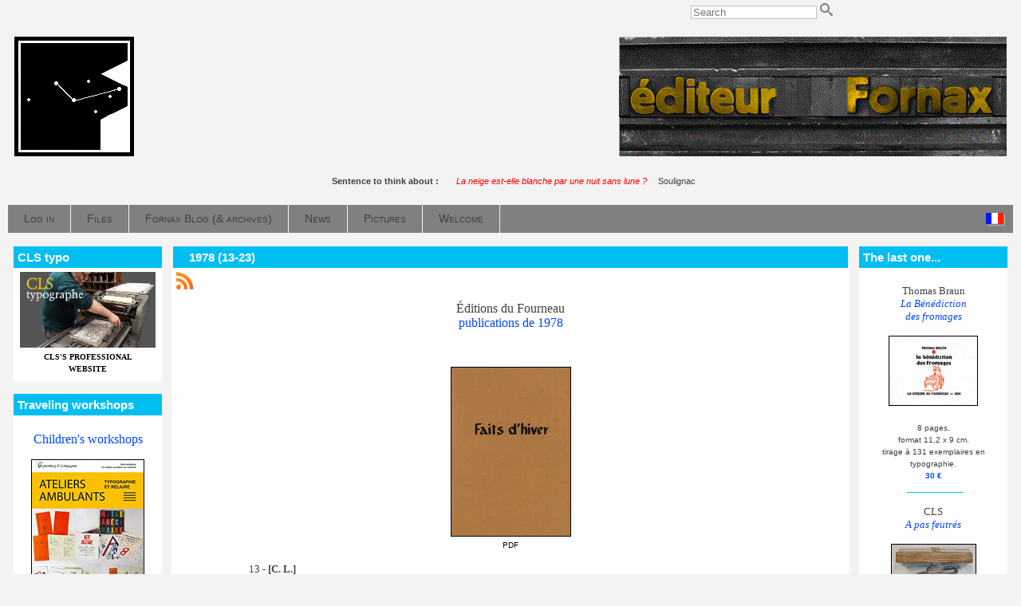

--- FILE ---
content_type: text/html; charset=UTF-8
request_url: http://www.fornax.fr/articles.php?lng=en&pg=60&mnuid=1628&tconfig=0
body_size: 12925
content:
<!DOCTYPE html>
<html xmlns="http://www.w3.org/1999/xhtml" lang="en">

  <!--[  GuppY v5.01.03 CeCILL Copyright (C) 2004-2016 by Laurent Duveau - http://www.freeguppy.org/  ]-->

<head>
<meta http-equiv="content-type" content="text/html; charset=UTF-8" />
<meta name="application-name" content="Fornax - 1978 (13-23)" />

<title>Fornax - 1978 (13-23)</title>

<meta name="description" content="Fornax publishing: handmade books in letterpress, silk printing... Limited copies. Fornax éditeur: livres à tirage limité en typographie, sérigraphie. Outypopo." />
<meta name="generator" content="GuppY CMS" />
<meta name="author" content="Christian LAUCOU, Christian SOULIGNAC" />
<meta name="keywords" content="fornax, handmade books, letterpress, silk printing, woodcut printing, copperplate engraving, book-collecting, typographie, bois gravé, taille-douce, bibliophilie, outypopo" />
<meta name="viewport" content="width=device-width, initial-scale=1, maximum-scale=1">
<meta name="apple-mobile-web-app-capable" content="yes">
<meta name="apple-mobile-web-app-status-bar-style" content="black">
<link rel="shortcut icon" href="http://fornax.fr/favicon.ico">
<link rel="alternate" type="application/rss+xml" title="Fornax : News" hreflang="en" href="http://fornax.fr/data/en-news.xml">
<link rel="alternate" type="application/rss+xml" title="Fornax : Fornax Blog (& archives)" hreflang="en" href="http://fornax.fr/data/en-blog.xml">
<link rel="alternate" type="application/rss+xml" title="Fornax : Articles" hreflang="en" href="http://fornax.fr/data/en-articles.xml">
<link rel="alternate" type="application/rss+xml" title="Fornax : All publications" hreflang="en" href="http://fornax.fr/data/en-all.xml">
<link type="text/css" rel="stylesheet" href="skins/skn5_fornax/style.css">
<link type="text/css" rel="stylesheet" href="skins/skn5_fornax/jqstyle.css">
<link type="text/css" rel="stylesheet" href="skins/skn5_fornax/styleplus.css">
<style type="text/css" media="screen">
    @import url(inc/1280.css);
</style>
<style type="text/css" media="print">
    @import url(inc/print.css);
</style>
    <link type="text/css" rel="stylesheet" href="inc/csshead/camera.css" />
    <link type="text/css" rel="stylesheet" href="inc/csshead/fotorama.css" />
    <link type="text/css" rel="stylesheet" href="inc/csshead/menubox.css" />
    <link type="text/css" rel="stylesheet" href="inc/csshead/slidesjs.css" />
<script type="text/javascript">
//<![CDATA[
<!--

var charset = "UTF-8";
var site0 = "Fornax";
var site3 = "http://fornax.fr/";
var wNav  = 0;
if (window.innerWidth) wNav = window.innerWidth;
 else if (document.body && document.body.offsetWidth) wNav = document.body.offsetWidth;
var sValue = screen.width + "||" + screen.height + "||" + screen.availWidth + "||" + screen.availHeight + "||" + wNav;
var today = new Date(), expires = new Date();
expires.setTime(today.getTime() + (365*24*60*60*1000));
document.cookie = "GuppYScreen" + "=" + encodeURIComponent(sValue) + ";expires=" + expires.toGMTString();

//-->
//]]>
</script>


<script type="text/javascript" src="inc/hpage.js"></script>

<script type="text/javascript" src="inc/jquery-min.js"></script>

<script type="text/javascript" src="inc/jquery-migrate-min.js"></script>
<script type="text/javascript" src="inc/jqscript.js"></script>
<script type="text/javascript" src="inc/jshead/boxmenu_toggle.js"></script>
<script type="text/javascript" src="inc/jshead/camera.js"></script>
<script type="text/javascript" src="inc/jshead/dropinslideshow.js"></script>
<script type="text/javascript" src="inc/jshead/fotorama.js"></script>
<script type="text/javascript" src="inc/jshead/jquery.easing.1.3.js"></script>
<script type="text/javascript" src="inc/jshead/jquery.imagecube.min.js"></script>
<script type="text/javascript" src="inc/jshead/jquery.mobile.customized.min.js"></script>
<script type="text/javascript" src="inc/jshead/lytebox_loader.js"></script>
<script type="text/javascript" src="inc/jshead/sidephoto.js"></script>
<script type="text/javascript" src="inc/jshead/slides.min.jquery.js"></script>
<script type="text/javascript" src="inc/jshead/slidesjs.js"></script>
</head>
<body onload="hideLoadingPage();">
<div id="page">
  <div id="header">
    <div id="hidepage" class="loadingpage">
      <p class="textCenter">
        <strong>Page loading</strong>
        <br /><br />
        <img src="inc/img/progbar/progbar1.gif" alt=" " />
      </p>
    </div>

  </div>
  <a id="top"></a>

  <!-- Begin of TOPBOXES -->
  <div id="TopBoxes">
<style type="text/css">
.wcolsT00 { width: 25%; vertical-align: top; }
.wcol0T00 { width: 0%; vertical-align: top; }
.wcol1T00 { width: 0%; vertical-align: top; }
.wcol2T00 { width: 50%; vertical-align: top; }
</style>

    <div class="row T0row0"><div class="col col0 wcolsT00">&nbsp;</div><div class="col col1 wcolsT00">&nbsp;</div><div class="col col2 wcol2T00">
<div class="wideboxsearch WST0">
  <form name="widesearch1" action="search.php?lng=en&amp;searchlng=en&amp;tconfig=0" method="post">
    <input type="hidden" name="searchin" value="" />
	<input name="search" class="texte" type="text" size="18" placeholder="Search" value="" />
	<a href="#" onclick="javascript:document.widesearch1.submit();"> 
	  <img class="imgsearchW" src="inc/img/general/gene_1/search.png" alt="Search" />
	</a>
 </form>
</div></div>
    </div>
<style type="text/css">
.wcolsT01 { width: 0%; vertical-align: top; }
.wcol0T01 { width: 25%; vertical-align: top; }
.wcol1T01 { width: 0%; vertical-align: top; }
.wcol2T01 { width: 75%; vertical-align: top; }
</style>

    <div class="row T0row1"><div class="col col0 wcol0T01">
  <div class="logo LOT0">
    <a href="http://fornax.fr/index.php?lng=en" title="Fornax">
      <img src="skins/skn5_fornax/img/logo.jpg" alt="Fornax" />
    </a>
  </div>
</div><div class="col col1 wcolsT01">&nbsp;</div><div class="col col2 wcol2T01">
<div class="banner">
  <a href="articles.php?lng=en&pg=1968" target="_blank" title="...">
    <img src="img/FornaxEditeur2.gif" alt="..." title="..." />
  </a>
</div></div>
    </div>
<style type="text/css">
.wcolsT02 { width: 0%; vertical-align: top; }
.wcol0T02 { width: 0%; vertical-align: top; }
.wcol1T02 { width: 100%; vertical-align: top; }
.wcol2T02 { width: 0%; vertical-align: top; }
</style>

    <div class="row T0row2"><div class="col col1 wcol1T02">
<div class="quote QOTT0">
  <span class="labelcita">Sentence to think about :&nbsp;&nbsp;</span><span class="cita"><span style="color: rgb(255, 0, 0);"><i>La neige est-elle blanche par une nuit sans lune&#160;?</i></span>&nbsp;&nbsp;</span><span class="author">Soulignac</span>
</div></div>
    </div>
<style type="text/css">
.wcolsT03 { width: 0%; vertical-align: top; }
.wcol0T03 { width: 0%; vertical-align: top; }
.wcol1T03 { width: 100%; vertical-align: top; }
.wcol2T03 { width: 0%; vertical-align: top; }
</style>

    <div class="row T0row3"><div class="col col1 wcol1T03">
      <div class="menuIcons MIT0">
  	  <div class="pop menuIcons_flag">
	    <a href="/articles.php?lng=fr&amp;pg=60&amp;mnuid=1628&amp;tconfig=0">
		  <img src="inc/lang/fr.gif" alt="Language: fr" />
	      <span class="popflag"><em></em>The site will be translated into the primary language: <b>fr</b></span>
		</a>
	  </div><div class="c-left"></div>
      <ul>
          <li class="menu_connect">
		    
			<a href="connect.php?lng=en&amp;tconfig=0" title="Log in">
			  <span class="name_connect">Log in</span>
			</a>
		  </li>
          <li class="menu_download">
		    
			<a href="download.php?lng=en&amp;tconfig=0" title="Files">
			  <span class="name_download">Files</span>
			</a>
		  </li>
          <li class="menu_blog">
		    
			<a href="blogs.php?lng=en&amp;tconfig=0" title="Fornax Blog (& archives)">
			  <span class="name_blog">Fornax Blog (& archives)</span>
			</a>
		  </li>
          <li class="menu_news">
		    
			<a href="news.php?lng=en&amp;tconfig=0" title="News">
			  <span class="name_news">News</span>
			</a>
		  </li>
          <li class="menu_photo">
		    
			<a href="photorama.php?lng=en&amp;tconfig=0" title="Pictures">
			  <span class="name_photo">Pictures</span>
			</a>
		  </li>
          <li class="menu_home">
		    
			<a href="index.php?lng=en&amp;tconfig=0" title="Welcome">
			  <span class="name_home">Welcome</span>
			</a>
		  </li>
      </ul>
      </div>
      <div class="c-both"></div></div>
    </div>
  </div>  
  <!-- End of TOPBOXES -->
	
  <!-- Begin of MAIN_CONTENT -->
  <div id="MainContent">

    <!-- Begin of LEFT_BOXES -->
    <div id="LeftBoxes">
<div class="L0fb1970">
<div class="titrebox TrFB1970" id="L0titrebox1">CLS typo</div>
<div class="tblbox FB1970" id="L0tblbox1" onmouseover="this.className='tblbox FB1970 tblboxover'" onmouseout="this.className='tblbox FB1970'">

  <div class="box"><div style="text-align: center;"><a href="http://www.cls-typo.fr" target="_blank"><img alt="cls-typo-b2.jpg" src="img/cls-typo-b2.jpg" style="border-width: 0px; border-style: solid; width: 170px; height: 95px;" /><br />
<strong><span style="font-size:10px;"><span style="font-family: verdana;">CLS'S PROFESSIONAL<br />
WEBSITE</span></span></strong></a></div>
</div>
</div>
</div>
<div class="L0fb2420">
<div class="titrebox TrFB2420" id="L0titrebox2">Traveling workshops</div>
<div class="tblbox FB2420" id="L0tblbox2" onmouseover="this.className='tblbox FB2420 tblboxover'" onmouseout="this.className='tblbox FB2420'">

  <div class="box"><div class="art">
<p class="artit"><kb>Children's workshops</kb></p>

<p class="artxt" style="text-align: center;"><a href="flip/ateliers-ambulants/ateliers-ambulants" onclick="window.open(this.href, '', 'resizable=no,status=no,location=no,toolbar=no,menubar=no,fullscreen=no,scrollbars=no,dependent=no,width=1000,left=100,height=700,top=100'); return false;"><img alt="thb" src="flip/ateliers-ambulants/thb.jpg" style="border-width:1px; border-style: solid; width: 140px;" title="Flyer" /></a><br />
Flyer</p>
</div>
</div>
</div>
</div>
<div class="L0fb2120">
<div class="titrebox TrFB2120" id="L0titrebox3">Last posts</div>
<div class="tblbox FB2120" id="L0tblbox3" onmouseover="this.className='tblbox FB2120 tblboxover'" onmouseout="this.className='tblbox FB2120'">

  <div class="box"><div class="art">
<p class="artit"><kb>Bibliotératology</kb></p>

<p class="artxt" style="text-align: center;"><span style="font-size:14px;"><span style="font-family:verdana;"><a href="articles.php?lng=en&amp;pg=2380&amp;mnuid=1958&amp;tconfig=0">At the bookstores [1]</a></span></span></p>

<p class="artit"><kb>Printings</kb></p>

<p class="artxt" style="text-align: center;"><span style="font-size:14px;"><span style="font-family:verdana;"><a href="articles.php?lng=en&amp;pg=2469&amp;mnuid=1958&amp;tconfig=0">Heliophore Dufay</a></span></span></p>

<p class="artxt" style="text-align: center;"><span style="font-size:14px;"><span style="font-family:verdana;"><a href="articles.php?lng=en&amp;pg=2476&amp;mnuid=1958&amp;tconfig=0">Pochoir</a></span></span></p>

<p class="artxt" style="text-align: center;"><ka>—♦—</ka></p>

<p class="artit"><kb>The CLS’s workshop<br />
(videos)</kb></p>

<p align="center"><a href="articles.php?lng=en&amp;pg=2164&amp;mnuid=1958&amp;tconfig=0" target="_self"><img alt="CLS-bois" src="photo/typo/cls-typo-bois.jpg" style="border-width:1px; border-style: solid; width: 140px;" title="CLS bois" /></a></p>
</div>
</div>
</div>
</div>
<div class="L0mb1628">
<div class="titrebox TrMNU1628" id="L0titrebox4">General catalog</div>
<div class="tblbox MNU1628" id="L0tblbox4" onmouseover="this.className='tblbox MNU1628 tblboxover'" onmouseout="this.className='tblbox MNU1628'">

 <div class="mbtype2">
  <ul class="item">
   <li>
    <div>
     <p class="rubr categ niv1" data-rubrid="mb1628_1_1"><img id="mb1628_1_1p" class="displayNone" src="inc/img/general/gene_1/plus.png" alt="Unfold" title="Unfold"  /><img id="mb1628_1_1m" src="inc/img/general/gene_1/minus.png" alt="Close" title="Close" /> <!001>Authors</p>
     <ul id="mb1628_1_1" class="item">
      <li class="link item niv2">&bull; <a href="articles.php?lng=en&amp;pg=1088&amp;mnuid=1628&amp;tconfig=0" title="Authors A-Z"><!1auteurs>Authors A-Z</a>
      </li>
      <li class="link item niv2">&bull; <a href="articles.php?lng=en&amp;pg=1971&amp;mnuid=1628&amp;tconfig=0" title="Illustrators A-Z"><!2illustrateurs>Illustrators A-Z</a>
      </li>
      <li class="link item niv2">&bull; <a href="articles.php?lng=en&amp;pg=1131&amp;mnuid=1628&amp;tconfig=0" title="Publisher - CLS"><!3cls>Publisher - CLS</a>
      </li>
     </ul>
    </div>
   </li>
   <li>
    <div>
     <p class="rubr categ niv1" data-rubrid="mb1628_1_2"><img id="mb1628_1_2p" class="displayNone" src="inc/img/general/gene_1/plus.png" alt="Unfold" title="Unfold"  /><img id="mb1628_1_2m" src="inc/img/general/gene_1/minus.png" alt="Close" title="Close" /> <!00>Chronological</p>
     <ul id="mb1628_1_2" class="item">
      <li class="link item niv2">&bull; <a href="articles.php?lng=en&amp;pg=57&amp;mnuid=1628&amp;tconfig=0" title="1977 (1-12)">1977 (1-12)</a>
      </li>
      <li class="link curr_item niv2"><img src="inc/img/general/gene_1/puce2.png" alt="&gt;" class="puce" />&nbsp;<a href="articles.php?lng=en&amp;pg=60&amp;mnuid=1628&amp;tconfig=0" title="1978 (13-23)">1978 (13-23)</a>
      </li>
      <li class="link item niv2">&bull; <a href="articles.php?lng=en&amp;pg=74&amp;mnuid=1628&amp;tconfig=0" title="1979 (24-27)">1979 (24-27)</a>
      </li>
      <li class="link item niv2">&bull; <a href="articles.php?lng=en&amp;pg=75&amp;mnuid=1628&amp;tconfig=0" title="1980 (28-39)">1980 (28-39)</a>
      </li>
      <li class="link item niv2">&bull; <a href="articles.php?lng=en&amp;pg=81&amp;mnuid=1628&amp;tconfig=0" title="1981 (40-52)">1981 (40-52)</a>
      </li>
      <li class="link item niv2">&bull; <a href="articles.php?lng=en&amp;pg=82&amp;mnuid=1628&amp;tconfig=0" title="1982 (53-64)">1982 (53-64)</a>
      </li>
      <li class="link item niv2">&bull; <a href="articles.php?lng=en&amp;pg=83&amp;mnuid=1628&amp;tconfig=0" title="1983 (65-74)">1983 (65-74)</a>
      </li>
      <li class="link item niv2">&bull; <a href="articles.php?lng=en&amp;pg=84&amp;mnuid=1628&amp;tconfig=0" title="1984 (75-97)">1984 (75-97)</a>
      </li>
      <li class="link item niv2">&bull; <a href="articles.php?lng=en&amp;pg=85&amp;mnuid=1628&amp;tconfig=0" title="1985 (98-114)">1985 (98-114)</a>
      </li>
      <li class="link item niv2">&bull; <a href="articles.php?lng=en&amp;pg=86&amp;mnuid=1628&amp;tconfig=0" title="1986 (115-120)">1986 (115-120)</a>
      </li>
      <li class="link item niv2">&bull; <a href="articles.php?lng=en&amp;pg=87&amp;mnuid=1628&amp;tconfig=0" title="1987 (121-127)">1987 (121-127)</a>
      </li>
      <li class="link item niv2">&bull; <a href="articles.php?lng=en&amp;pg=88&amp;mnuid=1628&amp;tconfig=0" title="1988 (128-134)">1988 (128-134)</a>
      </li>
      <li class="link item niv2">&bull; <a href="articles.php?lng=en&amp;pg=89&amp;mnuid=1628&amp;tconfig=0" title="1989 (-)">1989 (-)</a>
      </li>
      <li class="link item niv2">&bull; <a href="articles.php?lng=en&amp;pg=90&amp;mnuid=1628&amp;tconfig=0" title="1990 (135)">1990 (135)</a>
      </li>
      <li class="link item niv2">&bull; <a href="articles.php?lng=en&amp;pg=91&amp;mnuid=1628&amp;tconfig=0" title="1991 (136-138)">1991 (136-138)</a>
      </li>
      <li class="link item niv2">&bull; <a href="articles.php?lng=en&amp;pg=92&amp;mnuid=1628&amp;tconfig=0" title="1992 (139-144)">1992 (139-144)</a>
      </li>
      <li class="link item niv2">&bull; <a href="articles.php?lng=en&amp;pg=93&amp;mnuid=1628&amp;tconfig=0" title="1993 (145-153)">1993 (145-153)</a>
      </li>
      <li class="link item niv2">&bull; <a href="articles.php?lng=en&amp;pg=94&amp;mnuid=1628&amp;tconfig=0" title="1994 (154-163)">1994 (154-163)</a>
      </li>
      <li class="link item niv2">&bull; <a href="articles.php?lng=en&amp;pg=95&amp;mnuid=1628&amp;tconfig=0" title="1995 (164-172)">1995 (164-172)</a>
      </li>
      <li class="link item niv2">&bull; <a href="articles.php?lng=en&amp;pg=96&amp;mnuid=1628&amp;tconfig=0" title="1996 (173-188)">1996 (173-188)</a>
      </li>
      <li class="link item niv2">&bull; <a href="articles.php?lng=en&amp;pg=97&amp;mnuid=1628&amp;tconfig=0" title="1997 (189-194)">1997 (189-194)</a>
      </li>
      <li class="link item niv2">&bull; <a href="articles.php?lng=en&amp;pg=98&amp;mnuid=1628&amp;tconfig=0" title="1998 (195-196)">1998 (195-196)</a>
      </li>
      <li class="link item niv2">&bull; <a href="articles.php?lng=en&amp;pg=99&amp;mnuid=1628&amp;tconfig=0" title="1999 (197-201)">1999 (197-201)</a>
      </li>
      <li class="link item niv2">&bull; <a href="articles.php?lng=en&amp;pg=100&amp;mnuid=1628&amp;tconfig=0" title="2000 (202-206)">2000 (202-206)</a>
      </li>
      <li class="link item niv2">&bull; <a href="articles.php?lng=en&amp;pg=101&amp;mnuid=1628&amp;tconfig=0" title="2001 (207-213)">2001 (207-213)</a>
      </li>
      <li class="link item niv2">&bull; <a href="articles.php?lng=en&amp;pg=102&amp;mnuid=1628&amp;tconfig=0" title="2002 (214-220)">2002 (214-220)</a>
      </li>
      <li class="link item niv2">&bull; <a href="articles.php?lng=en&amp;pg=103&amp;mnuid=1628&amp;tconfig=0" title="2003 (221-224)">2003 (221-224)</a>
      </li>
      <li class="link item niv2">&bull; <a href="articles.php?lng=en&amp;pg=104&amp;mnuid=1628&amp;tconfig=0" title="2004 (225-226)">2004 (225-226)</a>
      </li>
      <li class="link item niv2">&bull; <a href="articles.php?lng=en&amp;pg=105&amp;mnuid=1628&amp;tconfig=0" title="2005 (227-229)">2005 (227-229)</a>
      </li>
      <li class="link item niv2">&bull; <a href="articles.php?lng=en&amp;pg=106&amp;mnuid=1628&amp;tconfig=0" title="2006 (230-231)">2006 (230-231)</a>
      </li>
      <li class="link item niv2">&bull; <a href="articles.php?lng=en&amp;pg=154&amp;mnuid=1628&amp;tconfig=0" title="2007 (232-237)">2007 (232-237)</a>
      </li>
      <li class="link item niv2">&bull; <a href="articles.php?lng=en&amp;pg=209&amp;mnuid=1628&amp;tconfig=0" title="2008 (238)">2008 (238)</a>
      </li>
      <li class="link item niv2">&bull; <a href="articles.php?lng=en&amp;pg=324&amp;mnuid=1628&amp;tconfig=0" title="2009 (239-247)">2009 (239-247)</a>
      </li>
      <li class="link item niv2">&bull; <a href="articles.php?lng=en&amp;pg=526&amp;mnuid=1628&amp;tconfig=0" title="2010 (248)">2010 (248)</a>
      </li>
      <li class="link item niv2">&bull; <a href="articles.php?lng=en&amp;pg=1004&amp;mnuid=1628&amp;tconfig=0" title="2011 (249-251)">2011 (249-251)</a>
      </li>
      <li class="link item niv2">&bull; <a href="articles.php?lng=en&amp;pg=1262&amp;mnuid=1628&amp;tconfig=0" title="2012 (252-255)">2012 (252-255)</a>
      </li>
      <li class="link item niv2">&bull; <a href="articles.php?lng=en&amp;pg=1624&amp;mnuid=1628&amp;tconfig=0" title="2013 (256)">2013 (256)</a>
      </li>
      <li class="link item niv2">&bull; <a href="articles.php?lng=en&amp;pg=1625&amp;mnuid=1628&amp;tconfig=0" title="2014 (257)">2014 (257)</a>
      </li>
      <li class="link item niv2">&bull; <a href="articles.php?lng=en&amp;pg=1626&amp;mnuid=1628&amp;tconfig=0" title="2015 (-)">2015 (-)</a>
      </li>
      <li class="link item niv2">&bull; <a href="articles.php?lng=en&amp;pg=1973&amp;mnuid=1628&amp;tconfig=0" title="2016 (258-260)">2016 (258-260)</a>
      </li>
      <li class="link item niv2">&bull; <a href="articles.php?lng=en&amp;pg=1975&amp;mnuid=1628&amp;tconfig=0" title="2017 (261-263)">2017 (261-263)</a>
      </li>
      <li class="link item niv2">&bull; <a href="articles.php?lng=en&amp;pg=2037&amp;mnuid=1628&amp;tconfig=0" title="2018 (264-269)">2018 (264-269)</a>
      </li>
      <li class="link item niv2">&bull; <a href="articles.php?lng=en&amp;pg=2055&amp;mnuid=1628&amp;tconfig=0" title="2019 (270-273)">2019 (270-273)</a>
      </li>
      <li class="link item niv2">&bull; <a href="articles.php?lng=en&amp;pg=2064&amp;mnuid=1628&amp;tconfig=0" title="2019 (274-276)">2019 (274-276)</a>
      </li>
      <li class="link item niv2">&bull; <a href="articles.php?lng=en&amp;pg=2085&amp;mnuid=1628&amp;tconfig=0" title="2021 (277)">2021 (277)</a>
      </li>
      <li class="link item niv2">&bull; <a href="articles.php?lng=en&amp;pg=2169&amp;mnuid=1628&amp;tconfig=0" title="2022 (278-281)">2022 (278-281)</a>
      </li>
      <li class="link item niv2">&bull; <a href="articles.php?lng=en&amp;pg=2202&amp;mnuid=1628&amp;tconfig=0" title="2023 (282-284)">2023 (282-284)</a>
      </li>
      <li class="link item niv2">&bull; <a href="articles.php?lng=en&amp;pg=2222&amp;mnuid=1628&amp;tconfig=0" title="2024 (285)">2024 (285)</a>
      </li>
      <li class="link item niv2">&bull; <a href="articles.php?lng=en&amp;pg=2233&amp;mnuid=1628&amp;tconfig=0" title="2025 (286-287)">2025 (286-287)</a>
      </li>
     </ul>
    </div>
   </li>
   <li>
    <div>
     <p class="rubr categ niv1" data-rubrid="mb1628_1_3"><img id="mb1628_1_3p" class="displayNone" src="inc/img/general/gene_1/plus.png" alt="Unfold" title="Unfold"  /><img id="mb1628_1_3m" src="inc/img/general/gene_1/minus.png" alt="Close" title="Close" /> <!01>Collections</p>
     <ul id="mb1628_1_3" class="item">
      <li class="link item niv2">&bull; <a href="articles.php?lng=en&amp;pg=113&amp;mnuid=1628&amp;tconfig=0" title="List">List</a>
      </li>
      <li class="link item niv2">&bull; <a href="articles.php?lng=en&amp;pg=114&amp;mnuid=1628&amp;tconfig=0" title="On sale">On sale</a>
      </li>
     </ul>
    </div>
   </li>
   <li>
    <div>
     <p class="rubr categ niv1" data-rubrid="mb1628_1_4"><img id="mb1628_1_4p" class="displayNone" src="inc/img/general/gene_1/plus.png" alt="Unfold" title="Unfold"  /><img id="mb1628_1_4m" src="inc/img/general/gene_1/minus.png" alt="Close" title="Close" /> Des barbares...</p>
     <ul id="mb1628_1_4" class="item">
      <li class="link item niv2">&bull; <a href="articles.php?lng=en&amp;pg=2145&amp;mnuid=1628&amp;tconfig=0" title="Introduction"><!00>Introduction</a>
      </li>
      <li class="link item niv2">&bull; <a href="articles.php?lng=en&amp;pg=2127&amp;mnuid=1628&amp;tconfig=0" title="André Laurie: A novel in the planet Mars"><!01>André Laurie: A novel in the planet Mars</a>
      </li>
      <li class="link item niv2">&bull; <a href="articles.php?lng=en&amp;pg=2129&amp;mnuid=1628&amp;tconfig=0" title="Éric Dussert: L'Alambic (the Still)"><!02>Éric Dussert: L'Alambic (the Still)</a>
      </li>
      <li class="link item niv2">&bull; <a href="articles.php?lng=en&amp;pg=2131&amp;mnuid=1628&amp;tconfig=0" title="André Laurie: Spiridon the dumb"><!03>André Laurie: Spiridon the dumb</a>
      </li>
      <li class="link item niv2">&bull; <a href="articles.php?lng=en&amp;pg=2133&amp;mnuid=1628&amp;tconfig=0" title="André Laurie 2009 seminar"><!04>André Laurie 2009 seminar</a>
      </li>
      <li class="link item niv2">&bull; <a href="articles.php?lng=en&amp;pg=2137&amp;mnuid=1628&amp;tconfig=0" title="Conan Doyle: A Night Among the Nihilists"><!05>Conan Doyle: A Night Among the Nihilists</a>
      </li>
      <li class="link item niv2">&bull; <a href="articles.php?lng=en&amp;pg=2135&amp;mnuid=1628&amp;tconfig=0" title="Marc Michel: Pohol"><!06>Marc Michel: Pohol</a>
      </li>
      <li class="link item niv2">&bull; <a href="articles.php?lng=en&amp;pg=2139&amp;mnuid=1628&amp;tconfig=0" title=""><!07Émile Bouchery: Gulliver's little nephews</a>
      </li>
      <li class="link item niv2">&bull; <a href="articles.php?lng=en&amp;pg=2141&amp;mnuid=1628&amp;tconfig=0" title="Typographer women 19th century"><!08>Typographer women 19th century</a>
      </li>
      <li class="link item niv2">&bull; <a href="articles.php?lng=en&amp;pg=2143&amp;mnuid=1628&amp;tconfig=0" title="Typographers 19th century"><!09>Typographers 19th century</a>
      </li>
     </ul>
    </div>
   </li>
  </ul>
 </div>
<script type="text/javascript">
//<![CDATA[
<!--

  $('#mb1628_1_1').toggle(); $('#mb1628_1_1p').toggle(); $('#mb1628_1_1m').toggle();
  $('#mb1628_1_3').toggle(); $('#mb1628_1_3p').toggle(); $('#mb1628_1_3m').toggle();
  $('#mb1628_1_4').toggle(); $('#mb1628_1_4p').toggle(); $('#mb1628_1_4m').toggle();
//-->
//]]>
</script>

</div>
</div>
<div class="L0mb1958">
<div class="titrebox TrMNU1958" id="L0titrebox5"><!typo>Typo and around</div>
<div class="tblbox MNU1958" id="L0tblbox5" onmouseover="this.className='tblbox MNU1958 tblboxover'" onmouseout="this.className='tblbox MNU1958'">

 <div class="mbtype2">
  <ul class="item">
   <li>
    <div>
     <p class="rubr categ niv1" data-rubrid="mb1958_1_1"><img id="mb1958_1_1p" class="displayNone" src="inc/img/general/gene_1/plus.png" alt="Unfold" title="Unfold"  /><img id="mb1958_1_1m" src="inc/img/general/gene_1/minus.png" alt="Close" title="Close" /> <!0->Ateliers typo</p>
     <ul id="mb1958_1_1" class="item">
      <li class="link item niv2">&bull; <a href="articles.php?lng=en&amp;pg=1512&amp;mnuid=1958&amp;tconfig=0" title="Imprimerie d'Alsace-Lozère"><!alsacelozere>Imprimerie d'Alsace-Lozère</a>
      </li>
      <li class="link item niv2">&bull; <a href="articles.php?lng=en&amp;pg=218&amp;mnuid=1958&amp;tconfig=0" title="L'Arbre et l'Impatiente"><!arbre>L'Arbre et l'Impatiente</a>
      </li>
      <li class="link item niv2">&bull; <a href="articles.php?lng=en&amp;pg=818&amp;mnuid=1958&amp;tconfig=0" title="Format typographique"><!format>Format typographique</a>
      </li>
      <li class="link item niv2">&bull; <a href="articles.php?lng=en&amp;pg=1513&amp;mnuid=1958&amp;tconfig=0" title="Atelier La Feugraie"><!lafeugraie>Atelier La Feugraie</a>
      </li>
      <li class="link item niv2">&bull; <a href="articles.php?lng=en&amp;pg=597&amp;mnuid=1958&amp;tconfig=0" title="La Maison de l'imprimerie"><!maison>La Maison de l'imprimerie</a>
      </li>
      <li class="link item niv2">&bull; <a href="articles.php?lng=en&amp;pg=965&amp;mnuid=1958&amp;tconfig=0" title="Atelier de Saint-Maur"><!saintmaur>Atelier de Saint-Maur</a>
      </li>
      <li class="link item niv2">&bull; <a href="articles.php?lng=en&amp;pg=1184&amp;mnuid=1958&amp;tconfig=0" title="Sergent-Fulbert"><!sergent>Sergent-Fulbert</a>
      </li>
     </ul>
    </div>
   </li>
   <li>
    <div>
     <p class="rubr categ niv1" data-rubrid="mb1958_1_2"><img id="mb1958_1_2p" class="displayNone" src="inc/img/general/gene_1/plus.png" alt="Unfold" title="Unfold"  /><img id="mb1958_1_2m" src="inc/img/general/gene_1/minus.png" alt="Close" title="Close" /> Biblioteratology</p>
     <ul id="mb1958_1_2" class="item">
      <li class="link item niv2">&bull; <a href="articles.php?lng=en&amp;pg=612&amp;mnuid=1958&amp;tconfig=0" title="01. Chez les brocheurs [1]">01. Chez les brocheurs [1]</a>
      </li>
      <li class="link item niv2">&bull; <a href="articles.php?lng=en&amp;pg=613&amp;mnuid=1958&amp;tconfig=0" title="02. Chez les éditeurs[1]">02. Chez les éditeurs[1]</a>
      </li>
      <li class="link item niv2">&bull; <a href="articles.php?lng=en&amp;pg=614&amp;mnuid=1958&amp;tconfig=0" title="03. Chez les relieurs [1]">03. Chez les relieurs [1]</a>
      </li>
      <li class="link item niv2">&bull; <a href="articles.php?lng=en&amp;pg=615&amp;mnuid=1958&amp;tconfig=0" title="04. Chez les relieurs [2]">04. Chez les relieurs [2]</a>
      </li>
      <li class="link item niv2">&bull; <a href="articles.php?lng=en&amp;pg=616&amp;mnuid=1958&amp;tconfig=0" title="05. Chez les éditeurs [2]">05. Chez les éditeurs [2]</a>
      </li>
      <li class="link item niv2">&bull; <a href="articles.php?lng=en&amp;pg=621&amp;mnuid=1958&amp;tconfig=0" title="06. At the readers [1]">06. At the readers [1]</a>
      </li>
      <li class="link item niv2">&bull; <a href="articles.php?lng=en&amp;pg=802&amp;mnuid=1958&amp;tconfig=0" title="07. Chez les éditeurs [3]">07. Chez les éditeurs [3]</a>
      </li>
      <li class="link item niv2">&bull; <a href="articles.php?lng=en&amp;pg=1285&amp;mnuid=1958&amp;tconfig=0" title="08. Chez les éditeurs [4]">08. Chez les éditeurs [4]</a>
      </li>
      <li class="link item niv2">&bull; <a href="articles.php?lng=en&amp;pg=2213&amp;mnuid=1958&amp;tconfig=0" title="09. Chez les éditeurs [5]">09. Chez les éditeurs [5]</a>
      </li>
      <li class="link item niv2">&bull; <a href="articles.php?lng=en&amp;pg=2332&amp;mnuid=1958&amp;tconfig=0" title="10. Chez les relieurs [3]">10. Chez les relieurs [3]</a>
      </li>
      <li class="link item niv2">&bull; <a href="articles.php?lng=en&amp;pg=2380&amp;mnuid=1958&amp;tconfig=0" title="11. At the bookstores [1]">11. At the bookstores [1]</a>
      </li>
     </ul>
    </div>
   </li>
   <li>
    <div>
     <p class="rubr categ niv1" data-rubrid="mb1958_1_3"><img id="mb1958_1_3p" class="displayNone" src="inc/img/general/gene_1/plus.png" alt="Unfold" title="Unfold"  /><img id="mb1958_1_3m" src="inc/img/general/gene_1/minus.png" alt="Close" title="Close" /> Entertainments</p>
     <ul id="mb1958_1_3" class="item">
      <li class="link item niv2">&bull; <a href="articles.php?lng=en&amp;pg=1959&amp;mnuid=1958&amp;tconfig=0" title="Greetings cards"><!cards>Greetings cards</a>
      </li>
      <li class="link item niv2">&bull; <a href="articles.php?lng=en&amp;pg=2&amp;mnuid=1958&amp;tconfig=0" title="Food poetry"><!food>Food poetry</a>
      </li>
      <li class="link item niv2">&bull; <a href="articles.php?lng=en&amp;pg=2414&amp;mnuid=1958&amp;tconfig=0" title="Hairdressers"><!hairdressers>Hairdressers</a>
      </li>
      <li class="link item niv2">&bull; <a href="articles.php?lng=en&amp;pg=618&amp;mnuid=1958&amp;tconfig=0" title="Singular pairs"><!pairs><a href="../pages/365_00.php?lng=en" target=_self>Singular pairs</a></a>
      </li>
      <li class="link item niv2">&bull; <a href="articles.php?lng=en&amp;pg=989&amp;mnuid=1958&amp;tconfig=0" title="Post-concours"><!post>Post-concours</a>
      </li>
      <li class="link item niv2">&bull; <a href="articles.php?lng=en&amp;pg=311&amp;mnuid=1958&amp;tconfig=0" title="Streets names"><!streets>Streets names</a>
      </li>
      <li class="link item niv2">&bull; <a href="articles.php?lng=en&amp;pg=2150&amp;mnuid=1958&amp;tconfig=0" title="Swallows of Bannes"><!swallows>Swallows of Bannes</a>
      </li>
     </ul>
    </div>
   </li>
   <li>
    <div>
     <p class="rubr categ niv1" data-rubrid="mb1958_1_4"><img id="mb1958_1_4p" class="displayNone" src="inc/img/general/gene_1/plus.png" alt="Unfold" title="Unfold"  /><img id="mb1958_1_4m" src="inc/img/general/gene_1/minus.png" alt="Close" title="Close" /> Fin-de-Siècle</p>
     <ul id="mb1958_1_4" class="item">
      <li class="link item niv2">&bull; <a href="articles.php?lng=en&amp;pg=112&amp;mnuid=1958&amp;tconfig=0" title="Au Balcon"><!balcon>Au Balcon</a>
      </li>
      <li class="link item niv2">&bull; <a href="articles.php?lng=en&amp;pg=943&amp;mnuid=1958&amp;tconfig=0" title="Cœur féroce, cœur tendre"><!coeur><a href='../pages/coeur.php?lng=en&couv=1' target=_self>Cœur féroce, cœur tendre</a></a>
      </li>
      <li class="link item niv2">&bull; <a href="articles.php?lng=en&amp;pg=2262&amp;mnuid=1958&amp;tconfig=0" title="A rachildian anecdote"><!rachilde>A rachildian anecdote</a>
      </li>
      <li class="link item niv2">&bull; <a href="articles.php?lng=en&amp;pg=293&amp;mnuid=1958&amp;tconfig=0" title="Curiosités rachildiennes"><!rachilde>Curiosités rachildiennes</a>
      </li>
      <li class="link item niv2">&bull; <a href="articles.php?lng=en&amp;pg=1041&amp;mnuid=1958&amp;tconfig=0" title="Retoqué de Saint-Réac"><!retoque>Retoqué de Saint-Réac</a>
      </li>
     </ul>
    </div>
   </li>
   <li>
    <div>
     <p class="rubr categ niv1" data-rubrid="mb1958_1_5"><img id="mb1958_1_5p" class="displayNone" src="inc/img/general/gene_1/plus.png" alt="Unfold" title="Unfold"  /><img id="mb1958_1_5m" src="inc/img/general/gene_1/minus.png" alt="Close" title="Close" /> Fourneau and Fornax</p>
     <ul id="mb1958_1_5" class="item">
      <li class="link item niv2">&bull; <a href="articles.php?lng=en&amp;pg=111&amp;mnuid=1958&amp;tconfig=0" title="Quotations"><!Citations>Quotations</a>
      </li>
      <li class="link item niv2">&bull; <a href="articles.php?lng=en&amp;pg=190&amp;mnuid=1958&amp;tconfig=0" title="Green Fornax (French)"><!Fornax>Green Fornax (French)</a>
      </li>
      <li class="link item niv2">&bull; <a href="articles.php?lng=en&amp;pg=980&amp;mnuid=1958&amp;tconfig=0" title="Fornax's geography"><!Geographie>Fornax's geography</a>
      </li>
      <li class="link item niv2">&bull; <a href="articles.php?lng=en&amp;pg=70&amp;mnuid=1958&amp;tconfig=0" title="Landru [French]"><!Landru>Landru [French]</a>
      </li>
      <li class="link item niv2">&bull; <a href="articles.php?lng=en&amp;pg=956&amp;mnuid=1958&amp;tconfig=0" title="Laucou on the radio"><!Laucou>Laucou on the radio</a>
      </li>
      <li class="link item niv2">&bull; <a href="articles.php?lng=en&amp;pg=116&amp;mnuid=1958&amp;tconfig=0" title="Neo Noe"><!Neo>Neo Noe</a>
      </li>
      <li class="link item niv2">&bull; <a href="articles.php?lng=en&amp;pg=791&amp;mnuid=1958&amp;tconfig=0" title="La Page de sable"><!Page>La Page de sable</a>
      </li>
      <li class="link item niv2">&bull; <a href="articles.php?lng=en&amp;pg=792&amp;mnuid=1958&amp;tconfig=0" title="De sycope"><!Sycope>De sycope</a>
      </li>
      <li class="link item niv2">&bull; <a href="articles.php?lng=en&amp;pg=193&amp;mnuid=1958&amp;tconfig=0" title="The Cotillon system"><!Systeme>The Cotillon system</a>
      </li>
      <li class="link item niv2">&bull; <a href="articles.php?lng=en&amp;pg=2164&amp;mnuid=1958&amp;tconfig=0" title="CLS's workshop (videos)"><!WorkshopCLS>CLS's workshop (videos)</a>
      </li>
      <li class="link item niv2">&bull; <a href="articles.php?lng=en&amp;pg=1123&amp;mnuid=1958&amp;tconfig=0" title="Fourneau's print marks">Fourneau's print marks</a>
      </li>
     </ul>
    </div>
   </li>
   <li>
    <div>
     <p class="rubr categ niv1" data-rubrid="mb1958_1_6"><img id="mb1958_1_6p" class="displayNone" src="inc/img/general/gene_1/plus.png" alt="Unfold" title="Unfold"  /><img id="mb1958_1_6m" src="inc/img/general/gene_1/minus.png" alt="Close" title="Close" /> Meetings</p>
     <ul id="mb1958_1_6" class="item">
      <li class="link item niv2">&bull; <a href="articles.php?lng=en&amp;pg=270&amp;mnuid=1958&amp;tconfig=0" title="Dominique Autié (1) Toril à Paris"><!autie1>Dominique Autié (1) Toril à Paris</a>
      </li>
      <li class="link item niv2">&bull; <a href="articles.php?lng=en&amp;pg=649&amp;mnuid=1958&amp;tconfig=0" title="Dominique Autié (2) la feuille Toril"><!autie2>Dominique Autié (2) la feuille Toril</a>
      </li>
      <li class="link item niv2">&bull; <a href="articles.php?lng=en&amp;pg=1622&amp;mnuid=1958&amp;tconfig=0" title="François Caradec"><!caradec>François Caradec</a>
      </li>
      <li class="link item niv2">&bull; <a href="articles.php?lng=en&amp;pg=63&amp;mnuid=1958&amp;tconfig=0" title="Fernand Combet"><!combet>Fernand Combet</a>
      </li>
      <li class="link item niv2">&bull; <a href="articles.php?lng=en&amp;pg=420&amp;mnuid=1958&amp;tconfig=0" title="Robert Giraud"><!giraud>Robert Giraud</a>
      </li>
      <li class="link item niv2">&bull; <a href="articles.php?lng=en&amp;pg=121&amp;mnuid=1958&amp;tconfig=0" title="Pierre Gripari"><!gripari>Pierre Gripari</a>
      </li>
      <li class="link item niv2">&bull; <a href="articles.php?lng=en&amp;pg=62&amp;mnuid=1958&amp;tconfig=0" title="Jean Le Mauve [French]"><!lemauve>Jean Le Mauve [French]</a>
      </li>
      <li class="link item niv2">&bull; <a href="articles.php?lng=en&amp;pg=2017&amp;mnuid=1958&amp;tconfig=0" title="Jean-Hugues Malineau"><!malineau>Jean-Hugues Malineau</a>
      </li>
      <li class="link item niv2">&bull; <a href="articles.php?lng=en&amp;pg=135&amp;mnuid=1958&amp;tconfig=0" title="Pierre Voisin"><!voisin>Pierre Voisin</a>
      </li>
     </ul>
    </div>
   </li>
   <li>
    <div>
     <p class="rubr categ niv1" data-rubrid="mb1958_1_7"><img id="mb1958_1_7p" class="displayNone" src="inc/img/general/gene_1/plus.png" alt="Unfold" title="Unfold"  /><img id="mb1958_1_7m" src="inc/img/general/gene_1/minus.png" alt="Close" title="Close" /> Museums</p>
     <ul id="mb1958_1_7" class="item">
      <li class="link item niv2">&bull; <a href="articles.php?lng=en&amp;pg=2375&amp;mnuid=1958&amp;tconfig=0" title="Champagne Printing Museum"><!epernay>Champagne Printing Museum</a>
      </li>
      <li class="link item niv2">&bull; <a href="articles.php?lng=en&amp;pg=2344&amp;mnuid=1958&amp;tconfig=0" title="Rebais House of Printing"><!rebais>Rebais House of Printing</a>
      </li>
      <li class="link item niv2">&bull; <a href="articles.php?lng=en&amp;pg=2269&amp;mnuid=1958&amp;tconfig=0" title="Tours Typography Museum"><!tours>Tours Typography Museum</a>
      </li>
     </ul>
    </div>
   </li>
   <li>
    <div>
     <p class="rubr categ niv1" data-rubrid="mb1958_1_8"><img id="mb1958_1_8p" class="displayNone" src="inc/img/general/gene_1/plus.png" alt="Unfold" title="Unfold"  /><img id="mb1958_1_8m" src="inc/img/general/gene_1/minus.png" alt="Close" title="Close" /> Printings</p>
     <ul id="mb1958_1_8" class="item">
      <li class="link item niv2">&bull; <a href="articles.php?lng=en&amp;pg=2328&amp;mnuid=1958&amp;tconfig=0" title="Ben-day"><!benday>Ben-day</a>
      </li>
      <li class="link item niv2">&bull; <a href="articles.php?lng=en&amp;pg=2117&amp;mnuid=1958&amp;tconfig=0" title="Printed shortbread biscuit"><!biscuit>Printed shortbread biscuit</a>
      </li>
      <li class="link item niv2">&bull; <a href="articles.php?lng=en&amp;pg=1299&amp;mnuid=1958&amp;tconfig=0" title="Chromolithography"><!chromolitho>Chromolithography</a>
      </li>
      <li class="link item niv2">&bull; <a href="articles.php?lng=en&amp;pg=1426&amp;mnuid=1958&amp;tconfig=0" title="Chromotypography"><!chromotypo>Chromotypography</a>
      </li>
      <li class="link item niv2">&bull; <a href="articles.php?lng=en&amp;pg=2469&amp;mnuid=1958&amp;tconfig=0" title="Heliophore Dufay"><!heliophore>Heliophore Dufay</a>
      </li>
      <li class="link item niv2">&bull; <a href="articles.php?lng=en&amp;pg=2242&amp;mnuid=1958&amp;tconfig=0" title="Chromo-osmotic infusion"><!infusion>Chromo-osmotic infusion</a>
      </li>
      <li class="link item niv2">&bull; <a href="articles.php?lng=en&amp;pg=1202&amp;mnuid=1958&amp;tconfig=0" title="Lakhanography"><!lakhano>Lakhanography</a>
      </li>
      <li class="link item niv2">&bull; <a href="articles.php?lng=en&amp;pg=2216&amp;mnuid=1958&amp;tconfig=0" title="The Nardigraphe"><!nardigraphe>The Nardigraphe</a>
      </li>
      <li class="link item niv2">&bull; <a href="articles.php?lng=en&amp;pg=2476&amp;mnuid=1958&amp;tconfig=0" title="Stencil"><!stencil>Stencil</a>
      </li>
     </ul>
    </div>
   </li>
   <li>
    <div>
     <p class="rubr categ niv1" data-rubrid="mb1958_1_9"><img id="mb1958_1_9p" class="displayNone" src="inc/img/general/gene_1/plus.png" alt="Unfold" title="Unfold"  /><img id="mb1958_1_9m" src="inc/img/general/gene_1/minus.png" alt="Close" title="Close" /> Type case</p>
     <ul id="mb1958_1_9" class="item">
      <li class="link item niv2">&bull; <a href="articles.php?lng=en&amp;pg=2042&amp;mnuid=1958&amp;tconfig=0" title="Chapter 1"><!01>Chapter 1</a>
      </li>
      <li class="link item niv2">&bull; <a href="articles.php?lng=en&amp;pg=2045&amp;mnuid=1958&amp;tconfig=0" title="Chapter 2"><!02>Chapter 2</a>
      </li>
      <li class="link item niv2">&bull; <a href="articles.php?lng=en&amp;pg=2068&amp;mnuid=1958&amp;tconfig=0" title="Chapter 3"><!03>Chapter 3</a>
      </li>
      <li class="link item niv2">&bull; <a href="articles.php?lng=en&amp;pg=2125&amp;mnuid=1958&amp;tconfig=0" title="Chapter 4"><!04>Chapter 4</a>
      </li>
      <li class="link item niv2">&bull; <a href="articles.php?lng=en&amp;pg=2181&amp;mnuid=1958&amp;tconfig=0" title="Interlude"><!04a>Interlude</a>
      </li>
     </ul>
    </div>
   </li>
   <li>
    <div>
     <p class="rubr categ niv1" data-rubrid="mb1958_1_10"><img id="mb1958_1_10p" class="displayNone" src="inc/img/general/gene_1/plus.png" alt="Unfold" title="Unfold"  /><img id="mb1958_1_10m" src="inc/img/general/gene_1/minus.png" alt="Close" title="Close" /> Typography</p>
     <ul id="mb1958_1_10" class="item">
      <li class="link item niv2">&bull; <a href="articles.php?lng=en&amp;pg=117&amp;mnuid=1958&amp;tconfig=0" title="Fonts"><!Caracteres>Fonts</a>
      </li>
      <li class="link item niv2">&bull; <a href="articles.php?lng=en&amp;pg=503&amp;mnuid=1958&amp;tconfig=0" title="The workshop's tools"><!Outils>The workshop's tools</a>
      </li>
      <li class="link item niv2">&bull; <a href="articles.php?lng=en&amp;pg=341&amp;mnuid=1958&amp;tconfig=0" title="Punctuation"><!Ponctuation>Punctuation</a>
      </li>
      <li class="link item niv2">&bull; <a href="articles.php?lng=en&amp;pg=226&amp;mnuid=1958&amp;tconfig=0" title="Streets typography"><!Typo>Streets typography</a>
      </li>
     </ul>
    </div>
   </li>
  </ul>
 </div>
<script type="text/javascript">
//<![CDATA[
<!--

  $('#mb1958_1_1').toggle(); $('#mb1958_1_1p').toggle(); $('#mb1958_1_1m').toggle();
  $('#mb1958_1_2').toggle(); $('#mb1958_1_2p').toggle(); $('#mb1958_1_2m').toggle();
  $('#mb1958_1_3').toggle(); $('#mb1958_1_3p').toggle(); $('#mb1958_1_3m').toggle();
  $('#mb1958_1_4').toggle(); $('#mb1958_1_4p').toggle(); $('#mb1958_1_4m').toggle();
  $('#mb1958_1_5').toggle(); $('#mb1958_1_5p').toggle(); $('#mb1958_1_5m').toggle();
  $('#mb1958_1_6').toggle(); $('#mb1958_1_6p').toggle(); $('#mb1958_1_6m').toggle();
  $('#mb1958_1_7').toggle(); $('#mb1958_1_7p').toggle(); $('#mb1958_1_7m').toggle();
  $('#mb1958_1_8').toggle(); $('#mb1958_1_8p').toggle(); $('#mb1958_1_8m').toggle();
  $('#mb1958_1_9').toggle(); $('#mb1958_1_9p').toggle(); $('#mb1958_1_9m').toggle();
  $('#mb1958_1_10').toggle(); $('#mb1958_1_10p').toggle(); $('#mb1958_1_10m').toggle();
//-->
//]]>
</script>

</div>
</div>
<div class="L0PRT">
<div class="titrebox TrWEBL0" id="L0titrebox6">Fornax- Infos</div>
<div class="tblbox WEBL0" id="L0tblbox6" onmouseover="this.className='tblbox WEBL0 tblboxover'" onmouseout="this.className='tblbox WEBL0'">

<div class="box webm">
  <div class="tbldiv webmtblW">
	<div class="trtbldiv">
      <div class="tdtbldiv textCenter">
        <img class="img15x15 valignMiddle" src="inc/img/general/gene_1/mail.png" alt="Write to Fornax" title="Write to Fornax" />
      </div>
      <div class="tdtbldiv textLeft">
        <a class="box" href="contact.php?lng=en&amp;tconfig=0" title="Contact us">&nbsp;Contact us</a>
      </div>
	</div>
  </div>
  <div class="tbldiv webmtblW">
	<div class="trtbldiv">
      <div class="tdtbldiv textCenter">
        <img class="img15x15 valignMiddle" src="inc/img/general/gene_1/mobile.png" alt="Text version" title="Text version" />
      </div>
      <div class="tdtbldiv textLeft">
        <a class="box" href="mobile?lng=en" title="Text version" target="_blank">&nbsp;Text version</a>
      </div>
	</div>
  </div>
</div>
</div></div>
<div class="L0CAL1">
<div class="titrebox TrCAL1L0" id="L0titrebox7">Calendar</div>
<div class="tblbox CAL1L0" id="L0tblbox7" onmouseover="this.className='tblbox CAL1L0 tblboxover'" onmouseout="this.className='tblbox CAL1L0'">

<script type="text/javascript">
//<![CDATA[
<!--

function getElement(aID) {
    return (document.getElementById) ? document.getElementById(aID) : document.all[aID];
}
function getIFrameDocument(aID){ 
    var rv = null; 
    var frame=getElement(aID);
    if (frame.contentDocument)
      rv = frame.contentDocument;
    else // bad Internet Explorer  ;)
      rv = document.frames[aID].document;
    return rv;
  }
    
function adjustMyFrameHeight() {
	var frame = getElement("calbox1L0");
	var frameDoc = getIFrameDocument("calbox1L0");
	frame.height = frameDoc.body.offsetHeight;
}
//-->
//]]>
</script>

<noscript>
</noscript>
<div class="cal textCenter marginAuto bgInherit">
  <iframe 
    class="cal" 
    id="calbox1L0" 
    src="inc/calendar.php?lng=en&amp;pos=L&amp;tconfig=0" 
    height="240">
  </iframe>
</div>

</div></div>
    </div>
    <!-- End of LEFT_BOXES -->
	
    <!-- Begin CENTER_BOXES -->
    <div id="CenterBoxes">

      <!-- Begin of ABOVE_BOXES -->
      <div id="AboveBoxes">
      </div>
      <!-- End of ABOVE_BOXES -->
<div class="titre TrART0"><a href="http://fornax.fr/articles.php?lng=en&amp;pg=60&amp;tconfig=0" title="Permalink">1978 (13-23)</a></div>
<div class="tbl" onmouseout="this.className = 'tbl'" onmouseover="this.className = 'tbl tblover'">
<span class="pop rssArt">
  <a href="http://fornax.fr/data/en-articles.xml" target="_blank">
    <img src="inc/img/general/gene_1/rssguppy.png" class="valignBottom"  alt="rss" />
    <span><em></em>This article is available in the standard RSS format for publication on your website : <br /><b> http://fornax.fr/data/en-articles.xml</b></span>
  </a>
</span><br />
<div class="contentArt"><div class="art">
<p class="artit">Éditions du Fourneau<br />
<kb>publications de 1978</kb></p>

<div class="cata1">
<p><a href="flip/voeux1978-flip/1978" onclick="window.open(this.href, '', 'resizable=no,status=no,location=no,toolbar=no,menubar=no,fullscreen=no,scrollbars=no,dependent=no,width=800,left=100,height=650,top=100'); return false;"><img alt="Faits d’hiver" id="f013" name="f013" src="photo/couv/four-013.jpg" style="border-width: 1px; border-style: solid; margin-left: 0px; margin-right: 0px;" /><br />
<span style="font-size: 10px;">PDF</span></a></p>

<p class="artxt">13 - <b>[C. L.]</b><br />
<kb><i>Faits d’Hiver.</i></kb><br />
Carte de vœux pour 1978.<br />
8 pages, format 10,5 x 14,8 cm. Couverture carte offset tabac. En feuilles.<br />
<kb><i>Sentences calembourdesques.</i></kb><br />
100 exemplaires sur offset tabac.</p>
</div>

<div class="cata1">
<p><a id="f014" name="f014"><img alt="Le Phonographe" src="photo/couv/four-014.jpg" style="border-width: 1px; border-style: solid; margin-left: 0px; margin-right: 0px;" /></a></p>

<p class="artxt">14 - Remy de Gourmont<br />
<kb><i>Le Phonographe.</i></kb><br />
Collection Olympienne n° 1.<br />
24 pages, format 5,6 x 7,5 cm. Couverture carte offset violette, jaquette rempliée offset gris. Piqué à cheval.<br />
ISBN 2-86288-010-8.<br />
<kb><i>Petit conte amusant sur la difficulté d’écrire.</i></kb><br />
101 exemplaire numérotés sur offset gris (première édition),<br />
899 exemplaires non numérotés (deuxième édition).</p>
</div>

<div class="cata1">
<p><a id="f015" name="f015"><img alt="Calembour n° 4" src="photo/couv/four-015.jpg" style="border-width: 1px; border-style: solid; margin-left: 0px; margin-right: 0px;" /></a></p>

<p class="artxt">15 - Hatra Fo Gyr<br />
<kb><i>Calembour.</i></kb><br />
Collection Calembour n° 4.<br />
1 feuillet plié en 3 de 33 cm de long, format plié 11 x 6,4 cm à l’italienne. Couverture mi-teinte Canson tabac. En feuilles.<br />
33 exemplaires sur BFK Rives.</p>
</div>

<div class="cata1">
<p><a id="f016" name="f016"><img alt="Paris dans une crêpe" src="photo/couv/four-016.jpg" style="border-width: 1px; border-style: solid; margin-left: 0px; margin-right: 0px;" /></a></p>

<p class="artxt">16 - Gil<br />
<kb><i>Paris dans une Crêpe.</i></kb><br />
40 pages, format 14 x 19 cm. Imprimé en offset de bureau. Couverture carte offset blanche, jaquette couché brillant. Lettrines et culs de lampe de l’auteur. Cousu à plat. L’ouvrage le plus «&nbsp;coquillé&nbsp;» du Fourneau (errata joint à l’ouvrage).<br />
ISBN 2-86288-011-6.<br />
<kb><i>Errances beat dans Paris.</i></kb><br />
50 exemplaires hors commerce sur offset tabac,<br />
20 exemplaires sur offset chamois,<br />
250 exemplaires sur offset blanc.</p>
</div>

<div class="cata1">
<p><a href="articles.php?lng=fr&amp;pg=791&amp;mnuid=1958&amp;tconfig=0"><img alt="La Page de sable, PDF" id="f017" name="f017" src="photo/couv/four-017.jpg" style="border-width: 1px; border-style: solid; margin-left: 0px; margin-right: 0px;" /><br />
<span style="font-size: 10px;"><span style="font-family: Verdana;">Explications et PDF</span></span></a></p>

<p class="artxt"><font size="2">17 - Christian Laucou<br />
<kb><i>La Page de sable.</i></kb><br />
16 pages, format 12,9 x 16,5 cm. Couverture mi-teinte Canson tabac, jaquette mi-teinte Canson noire, étiquette collée mi-teinte Canson tabac. Cousu.<br />
ISBN 2-86288-012-4.<br />
<kb><i>L’infini dans une page. Spéculation à la Borges.</i></kb><br />
79 exemplaires sur Ingres Canson paille.</font></p>
</div>

<div class="cata1">
<p><font size="2"><a id="f018" name="f018"><img alt="Calembour n° 5" src="photo/couv/four-018.jpg" style="border-width: 1px; border-style: solid; margin-left: 0px; margin-right: 0px;" /></a></font></p>

<p class="artxt"><font size="2">18 - Gilbert Chevalier<br />
<kb><i>Calembour.</i></kb><br />
Collection Calembour n° 5.<br />
1 feuillet plié en 3 de 33 cm de long, format plié 11 x 6,4 cm à l’italienne. Couverture Balkis gris. Dessin de l’auteur. En feuilles.<br />
33 exemplaires sur vergé Saintorix vert.</font></p>
</div>

<div class="cata1">
<p><font size="2"><a id="f019" name="f019"><img alt="Calembour n° 6" src="photo/couv/four-019.jpg" style="border-width: 1px; border-style: solid; margin-left: 0px; margin-right: 0px;" /></a></font></p>

<p class="artxt"><font size="2">19 - Agénor Fenouillard<br />
<kb><i>Calembour.</i></kb><br />
Collection Calembour n° 6.<br />
1 feuillet plié en 3 de 33 cm de long, format plié 11 x 6,4 cm à l’italienne. Couverture mi-teinte Canson gris chiné. En feuilles.<br />
33 exemplaires sur macule grise Afnor 0.</font></p>
</div>

<div class="cata1">
<p><font size="2"><a id="f020" name="f020"><img alt="La Belle Armande" src="photo/couv/four-020.jpg" style="border-width: 1px; border-style: solid; margin-left: 0px; margin-right: 0px;" /></a></font></p>

<p class="artxt"><font size="2">20 - Christian Roumégoux<br />
<kb><i>La Belle Armande. (roman muet)</i></kb><br />
152 pages, format 14 x 18 cm. Imprimé en offset de bureau. Couverture et jaquette carte offset blanche. Textes et dessins de l’auteur. Cousu à plat.<br />
ISBN 2-86288-013-2.<br />
<kb><i>Histoire en dessins muets, renseignés par des panneaux de texte comme dans les films des premiers temps du cinéma.</i></kb><br />
50 exemplaires sur offset tabac,<br />
100 exemplaires sur offset blanc.</font></p>
</div>

<div class="cata1">
<p><font size="2"><a id="f021" name="f021"><img alt="La Fenêtre" src="photo/couv/four-021.jpg" style="border-width: 1px; border-style: solid; margin-left: 0px; margin-right: 0px;" /></a></font></p>

<p class="artxt"><font size="2">21 - Rémi Defer<br />
<kb><i>La Fenêtre.</i></kb><br />
9 feuillets libres sous couverture, format 12 x 14 cm. Couverture carte offset bleue à deux rabats imitant une fenêtre. Textes, dessins et maquette de l’auteur.<br />
ISBN 2-86288-014-0<br />
<kb><i>Poèmes et dessins mis en scène par leur auteur.</i></kb><br />
100 exemplaires sur offset blanc.</font></p>
</div>

<div class="cata1">
<p><font size="2"><a id="f022" name="f022"><img alt="Charnières" src="photo/couv/four-022.jpg" style="border-width: 1px; border-style: solid; margin-left: 0px; margin-right: 0px;" /></a></font></p>

<p class="artxt"><font size="2">22 - Marcel Béalu<br />
<kb><i>Charnières.</i></kb><br />
28 pages, format 11,7 x 21 cm. Couverture Chromolux bleu métallisé. 4 lithographies originales de Manou Pétrus tirées par l’artiste. Cousu.<br />
ISBN 2-86288-015-9.<br />
<kb><i>Aphorismes.</i></kb><br />
10 exemplaires sur Ingres rose,<br />
100 exemplaires sur Conqueror bleu.</font></p>
</div>

<div class="cata1">
<p><font size="2"><a id="f023" name="f023"><img alt="En tube souple aluminium" src="photo/couv/four-023.jpg" style="border-width: 1px; border-style: solid; margin-left: 0px; margin-right: 0px;" /></a></font></p>

<p class="artxt"><font size="2">23 - Chaval<br />
<kb><i>En Tube souple Aluminium.</i></kb><br />
Collection Chaval Publicitaire tome 1.<br />
32 pages, format 14,8 x 21 cm. Imprimé en offset de bureau. Couverture carte offset blanche, jaquette et bande offset blanc. Piqué à cheval. Le seul ouvrage des «&nbsp;Éditions du Fourneau clandestin&nbsp;», publié sous le manteau et vendu à la tête de client.<br />
<kb><i>Bandes publicitaires par l’un des maîtres de l’humour dessiné et écrit.</i></kb><br />
55 exemplaires sur offset blanc.</font></p>
</div>
</div>
</div>
<hr />
<div class="width100">
  <div class="displayInlineBlock propArtW">
Creation date : <b>12/07/2006 @ 15:24</b><br />
Last update : <b>16/06/2011 @ 23:37</b><br />
Category : <b>General catalog - <!00>Chronological</b><br />
Page read <b>16626 times</b><br />
  </div>
  <div class="displayInlineBlock f-right width50">
    <div class="textCenter navbarArt">
		  <div class="marginAuto textCenter">
			<form name="selnavart" action="#" method="post" class="displayInline valignMiddle">
			  <select size="1" onchange="document.selnavart.action=this.value; document.selnavart.submit();" class="selArtNavbar" title="">
				<optgroup label="Authors">
				<option value="articles.php?lng=en&amp;pg=1088&amp;mnuid=1628&amp;tconfig=0">Authors A-Z</option>
				<option value="articles.php?lng=en&amp;pg=1971&amp;mnuid=1628&amp;tconfig=0">Illustrators A-Z</option>
				<option value="articles.php?lng=en&amp;pg=1131&amp;mnuid=1628&amp;tconfig=0">Publisher - CLS</option>
				</optgroup>
				<optgroup label="Chronological">
				<option value="articles.php?lng=en&amp;pg=1973&amp;mnuid=1628&amp;tconfig=0">2016 (258-260)</option>
				<option value="articles.php?lng=en&amp;pg=1975&amp;mnuid=1628&amp;tconfig=0">2017 (261-263)</option>
				<option value="articles.php?lng=en&amp;pg=2037&amp;mnuid=1628&amp;tconfig=0">2018 (264-269)</option>
				<option value="articles.php?lng=en&amp;pg=2055&amp;mnuid=1628&amp;tconfig=0">2019 (270-273)</option>
				<option value="articles.php?lng=en&amp;pg=2064&amp;mnuid=1628&amp;tconfig=0">2019 (274-276)</option>
				<option value="articles.php?lng=en&amp;pg=2085&amp;mnuid=1628&amp;tconfig=0">2021 (277)</option>
				<option value="articles.php?lng=en&amp;pg=2169&amp;mnuid=1628&amp;tconfig=0">2022 (278-281)</option>
				<option value="articles.php?lng=en&amp;pg=2202&amp;mnuid=1628&amp;tconfig=0">2023 (282-284)</option>
				<option value="articles.php?lng=en&amp;pg=2222&amp;mnuid=1628&amp;tconfig=0">2024 (285)</option>
				<option value="articles.php?lng=en&amp;pg=2233&amp;mnuid=1628&amp;tconfig=0">2025 (286-287)</option>
				</optgroup>
				<optgroup label="Des barbares...">
				<option value="articles.php?lng=en&amp;pg=2145&amp;mnuid=1628&amp;tconfig=0">Introduction</option>
				<option value="articles.php?lng=en&amp;pg=2127&amp;mnuid=1628&amp;tconfig=0">André Laurie: A novel in the planet Mars</option>
				<option value="articles.php?lng=en&amp;pg=2129&amp;mnuid=1628&amp;tconfig=0">Éric Dussert: L'Alambic (the Still)</option>
				<option value="articles.php?lng=en&amp;pg=2131&amp;mnuid=1628&amp;tconfig=0">André Laurie: Spiridon the dumb</option>
				<option value="articles.php?lng=en&amp;pg=2133&amp;mnuid=1628&amp;tconfig=0">André Laurie 2009 seminar </option>
				<option value="articles.php?lng=en&amp;pg=2137&amp;mnuid=1628&amp;tconfig=0">Conan Doyle: A Night Among the Nihilists</option>
				<option value="articles.php?lng=en&amp;pg=2135&amp;mnuid=1628&amp;tconfig=0">Marc Michel: Pohol</option>
				<option value="articles.php?lng=en&amp;pg=2139&amp;mnuid=1628&amp;tconfig=0"></option>
				<option value="articles.php?lng=en&amp;pg=2141&amp;mnuid=1628&amp;tconfig=0">Typographer women 19th century</option>
				<option value="articles.php?lng=en&amp;pg=2143&amp;mnuid=1628&amp;tconfig=0">Typographers 19th century</option>
				</optgroup>
			  </select>
			</form></div></div>
	<div class="textCenter valignMiddle prtArt">
      <a href="articles.php?lng=en&amp;pg=60&amp;prt=-1" target="_blank">
        <img src="inc/img/general/gene_1/look.png" class="img15x15" alt="Preview" title="Preview" />&nbsp;Preview
      </a>
      &nbsp;
      <a href="articles.php?lng=en&amp;pg=60&amp;prt=1" target="_blank">
        <img src="inc/img/general/gene_1/print.png" class="img15x15" alt="Print..." title="Print..." />&nbsp;Print...
      </a>
    </div>
  </div>
  <div class="c-both"></div>
</div>
<hr /><br />
<div class="titre">Reactions to this article</div>
<div class="tbl" onmouseover="this.className = 'tbl tblover'" onmouseout="this.className = 'tbl'">
<form name="react" action="postguest.php?lng=en&amp;typ=ra&amp;pg=60" method="post">
  <input type="hidden" name="tconfig" value="0">
  <p class="textCenter"><button type="submit" class="clsCursor submitButton" title="React to this article">React to this article</button></p>
</form>
<div class="tbldiv textCenter noborder marginAuto">
  <div class="trtbldiv">
    <div class="tdtbldiv"><p class="textCenter">Nobody gave a comment yet.<br />Be the first to do so!</p></div>
  </div>
</div>
</div>
</div>﻿
    
          <!-- Begin of UNDER_BOXES -->
          <div id="UnderBoxes">
          </div>
          <!-- End of UNDER_BOXES -->
			
    </div>
	<!-- End of CENTER_BOXES -->
        
    <!-- Begin of RIGHT_BOXES -->
    <div id="RightBoxes">
<div class="R0fb1732">
<div class="titrebox TrFB1732" id="R0titrebox8">The last one...</div>
<div class="tblbox FB1732" id="R0tblbox8" onmouseover="this.className='tblbox FB1732 tblboxover'" onmouseout="this.className='tblbox FB1732'">

  <div class="box"><p style="text-align: center;"><span style="font-size: 13px;"><span style="font-family: Verdana;">Thomas Braun<br />
<em><kb>La Bénédiction<br />
des fromages</kb></em></span></span></p>

<p style="text-align: center;"></p>

<p style="text-align: center;"><a href="articles.php?lng=en&amp;pg=2233&amp;mnuid=1628&amp;tconfig=0#f287"><img alt="frnx-287-mini.jpg" src="photo/couv/Miniatures/frnx-287-mini.jpg" style="border-width: 1px; border-style: solid; width: 110px;" title="Fiche de l'ouvrage." /></a></p>

<p style="text-align: center; "><span style="font-size: 10px;">8 pages,<br />
format 11,2 x 9 cm.<br />
tirage à 131&nbsp;exemplaires en typographie.<br />
<kb><strong>30 €</strong></kb></span><br />
&nbsp;<ka>__________</ka></p>

<p style="text-align: center;"><span style="font-size: 13px;"><span style="font-family: Verdana;">CLS<br />
<em><kb>A pas feutrés</kb></em></span></span></p>

<p style="text-align: center;"><a href="articles.php?lng=en&amp;pg=2169&amp;mnuid=1628&amp;tconfig=0#f281"><img alt="frnx-281-mini.jpg" src="photo/couv/Miniatures/frnx-281-mini.jpg" style="border-width: 1px; border-style: solid; width: 105px;" title="Fiche de l'ouvrage." /></a></p>

<p style="text-align: center; "><span style="font-size: 10px;">Un volumen,<br />
79 cm de long, 17,5 cm de haut.<br />
tirage à 10&nbsp;exemplaires en linogravure.<br />
<kb><strong>250 €</strong></kb></span><br />
&nbsp;<ka>__________</ka></p>

<p style="text-align: center;"><span style="font-size: 13px;"><span style="font-family: Verdana;">Marie-Rose de France<br />
<em><kb>Dits</kb></em></span></span></p>

<p style="text-align: center;"></p>

<p style="text-align: center;"><a href="articles.php?lng=en&amp;pg=2202&amp;mnuid=1628&amp;tconfig=0#f283"><img alt="frnx-283-mini.jpg" src="photo/couv/Miniatures/frnx-283-mini.jpg" style="border-width: 1px; border-style: solid; width: 95px;" title="Fiche de l'ouvrage." /></a></p>

<p style="text-align: center; "><span style="font-size: 10px;">26 petits textes en proses poétique. Vignettes de CLS.<br />
tirage à 120&nbsp;exemplaires en typographie au plomb.<br />
<kb><strong>60 €</strong></kb></span><br />
&nbsp;<ka>__________</ka></p>

<p style="text-align: center;"><span style="font-size: 13px;"><span style="font-family: Verdana;">Pierre Pinelli<br />
<em><kb>Molitor</kb></em></span></span></p>

<p style="text-align: center;"></p>

<p style="text-align: center;"><a href="articles.php?lng=en&amp;pg=2169&amp;mnuid=1628&amp;tconfig=0#f280"><img alt="frnx-280-mini.jpg" src="photo/couv/Miniatures/frnx-280-mini.jpg" style="border-width: 1px; border-style: solid; width: 105px;" title="Fiche de l'ouvrage." /></a></p>

<p style="text-align: center; "><span style="font-size: 10px;">24 pages,<br />
format 15 x 20 cm.<br />
tirage à 100&nbsp;exemplaires en typographie au plomb.<br />
<kb><strong>60 €</strong></kb></span></p>
</div>
</div>
</div>
<div class="R0fb1731">
<div class="titrebox TrFB1731" id="R0titrebox9">The gloss book</div>
<div class="tblbox FB1731" id="R0tblbox9" onmouseover="this.className='tblbox FB1731 tblboxover'" onmouseout="this.className='tblbox FB1731'">

  <div class="box"><div style="text-align: center;"><br />
<span style="font-size: 13px;"><span style="font-family: Verdana;">Marie-Rose de France<br />
<kb>Dits</kb></span></span></div>

<p></p>

<table align="center" border="0" cellpadding="1" cellspacing="1" width="95%">
	<tbody>
		<tr>
			<td style="text-align: center;"><a href="articles.php?lng=en&amp;pg=2207&amp;mnuid=1630&amp;tconfig=0"><img alt="frnx-283-mini.jpg" src="photo/couv/Miniatures/frnx-283-mini.jpg" style="border-width: 1px; border-style: solid; width: 99px; height: 140px;" title="Article sur l'ouvrage." /></a></td>
		</tr>
		<tr>
			<td style="text-align: center;" width="75%">
			<div style="text-align: center; "><br />
			<span style="font-size: x-small;"><span style="font-family: Verdana;">36 p., format 10 x 14 cm.<br />
			composé et imprimé en<br />
			typographie au plomb<br />
			Tirage à 120 exemplaires.<br />
			<kb><b>60 €</b></kb></span></span></div>

			<div style="text-align: center; "><br />
			<span style="font-size: x-small;"><span style="font-family: Verdana;"><em>(cliquer sur l'image<br />
			pour en savoir plus)</em></span></span></div>
			</td>
		</tr>
	</tbody>
</table>

<p></p>
</div>
</div>
</div>
<div class="R0mb1630">
<div class="titrebox TrMNU1630" id="R0titrebox10">The gloss books</div>
<div class="tblbox MNU1630" id="R0tblbox10" onmouseover="this.className='tblbox MNU1630 tblboxover'" onmouseout="this.className='tblbox MNU1630'">

 <div class="mbtype2">
  <ul class="item">
   <li>
    <div>
     <p class="rubr categ niv1" data-rubrid="mb1630_1_1"><img id="mb1630_1_1p" class="displayNone" src="inc/img/general/gene_1/plus.png" alt="Unfold" title="Unfold"  /><img id="mb1630_1_1m" src="inc/img/general/gene_1/minus.png" alt="Close" title="Close" /> <!01>Fourneau</p>
     <ul id="mb1630_1_1" class="item">
      <li class="link item niv2">&bull; <a href="articles.php?lng=en&amp;pg=791&amp;mnuid=1630&amp;tconfig=0" title="017 - Christian Laucou">017 - Christian Laucou</a>
      </li>
      <li class="link item niv2">&bull; <a href="articles.php?lng=en&amp;pg=1386&amp;mnuid=1630&amp;tconfig=0" title="044 - Dominique Autié">044 - Dominique Autié</a>
      </li>
      <li class="link item niv2">&bull; <a href="articles.php?lng=en&amp;pg=1402&amp;mnuid=1630&amp;tconfig=0" title="092 - Maurice Fourré">092 - Maurice Fourré</a>
      </li>
      <li class="link item niv2">&bull; <a href="articles.php?lng=en&amp;pg=2147&amp;mnuid=1630&amp;tconfig=0" title="117 - Baron Bulto">117 - Baron Bulto</a>
      </li>
     </ul>
    </div>
   </li>
   <li>
    <div>
     <p class="rubr categ niv1" data-rubrid="mb1630_1_2"><img id="mb1630_1_2p" class="displayNone" src="inc/img/general/gene_1/plus.png" alt="Unfold" title="Unfold"  /><img id="mb1630_1_2m" src="inc/img/general/gene_1/minus.png" alt="Close" title="Close" /> <!02>Fornax</p>
     <ul id="mb1630_1_2" class="item">
      <li class="link item niv2">&bull; <a href="articles.php?lng=en&amp;pg=1377&amp;mnuid=1630&amp;tconfig=0" title="253 - Charles Henrion">253 - Charles Henrion</a>
      </li>
      <li class="link item niv2">&bull; <a href="articles.php?lng=en&amp;pg=1374&amp;mnuid=1630&amp;tconfig=0" title="255 - Nicolas Cirier">255 - Nicolas Cirier</a>
      </li>
      <li class="link item niv2">&bull; <a href="articles.php?lng=en&amp;pg=2207&amp;mnuid=1630&amp;tconfig=0" title="283 - Marie-Rose de France">283 - Marie-Rose de France</a>
      </li>
     </ul>
    </div>
   </li>
  </ul>
 </div>
<script type="text/javascript">
//<![CDATA[
<!--

  $('#mb1630_1_1').toggle(); $('#mb1630_1_1p').toggle(); $('#mb1630_1_1m').toggle();
  $('#mb1630_1_2').toggle(); $('#mb1630_1_2p').toggle(); $('#mb1630_1_2m').toggle();
//-->
//]]>
</script>

</div>
</div>
<div class="R0fb47">
<div class="titrebox TrFB47" id="R0titrebox11">Free</div>
<div class="tblbox FB47" id="R0tblbox11" onmouseover="this.className='tblbox FB47 tblboxover'" onmouseout="this.className='tblbox FB47'">

  <div class="box"><p align="center"><br />
<b><kb>S</kb></b>ome pages of this site:</p>

<p></p>

<p align="center"><a href="articles.php?lng=en&amp;pg=1959&amp;mnuid=1958&amp;tconfig=0" target="_self"><b>Greetings cards</b></a></p>

<p></p>

<p align="center"><a href="../pages/poesie_00a.php?lng=en" target="_self"><b>Food poetry</b></a></p>

<p></p>

<p align="center"><a href="../pages/365_00.php?lng=en&amp;txt=texte00-00.txt" target="_self"><b>Singular pairs</b></a></p>

<p></p>

<p align="center"><a href="articles.php?lng=en&amp;pg=2150&amp;mnuid=1630&amp;tconfig=0"><b>Swallows of Bannes</b></a></p>

<p></p>

<p align="center"><a href="../articles.php?lng=en&amp;pg=956" target="_self"><b>Laucou at the radio</b></a></p>

<p></p>

<p align="center"><a href="articles.php?lng=en&amp;pg=2414" target="_self"><b>Our hairdresser friends</b></a></p>

<p></p>

<p><br />
... for those who are too lazy to seek.</p>

<p></p>

<p></p>
</div>
</div>
</div>
<div class="R0CNT">
<div class="titrebox TrCNTR0" id="R0titrebox12">Visits</div>
<div class="tblbox CNTR0" id="R0tblbox12" onmouseover="this.className='tblbox CNTR0 tblboxover'" onmouseout="this.className='tblbox CNTR0'">

<p class="box textLeft">&nbsp;11751734&nbsp;visitors
</p>
<p class="box textLeft">&nbsp;121&nbsp;visitors online
</p>
</div>
</div>
    </div>
	<!-- End of RIGHT_BOXES -->
  </div>
  <!-- End of MAIN_CONTENT -->
	
  <!-- Begin of BOTTOM_BOXES -->
  <div id="BottomBoxes">
<style type="text/css">
.wcolsB01 { width: 0%;  background-color: aabbcc; }
.wcol0B01 { width: 0%;  background-color: aabbcc; }
.wcol1B01 { width: 100%;  background-color: aabbcc;}
.wcol2B01 { width: 0%;  background-color: aabbcc; }
</style>

    <div class="row B0row1"><div class="col col1 wcol1B01">
<div class="B0fb50">
<div class="tblbox FB50" id="B0tbl13" onmouseover="this.className='tblbox FB50 tblboxover'" onmouseout="this.className='tblbox FB50'">

  <div class="box"><p align="center"><b><span style="color: rgb(29, 29, 29); ">Fornax éditeur</span></b>  18, route de Coizard, F51230 Bannes – France</p>
</div>
</div>
</div></div>
    </div>
  </div>
  <a id="bottom"></a>
  <!-- End of BOTTOM_BOXES -->
    
  <!-- Begin of FOOTER -->
  <div id="footer" class="c-both">
	
    <div align="center">
      <div class="versHaut">
      <a class="top" href="#top" style="font-size: 13px;">
          <span><br /></span> Top <span></span>
      </a>
      </div>
	</div>
    <div class="txtspeG">
  &nbsp;
  <a class="copyright" href="http://www.freeguppy.org/" title="freeguppy.org" target="_blank">
	<img src="inc/img/general/gene_1/gypower.png" alt="freeguppy.org" class="valignMiddle" />
  </a>
  <span>&nbsp; © 2004-2016 &nbsp;</span>
  <a class="copyright" href="http://www.cecill.info/index.en.html" title="More info ..." target="_blank">
	<img src="inc/img/general/gene_1/gycecill_e.png" alt="More info ..." class="valignMiddle" />
  </a>
  &nbsp;
    </div>
    <div class="timer">Document generated in 0.13 second</div>
  </div>
  <!-- end footer -->
  
</div>
<!-- end page -->

</body>
</html>

--- FILE ---
content_type: text/html; charset=UTF-8
request_url: http://www.fornax.fr/inc/calendar.php?lng=en&pos=L&tconfig=0
body_size: 1085
content:
<!DOCTYPE html>
<html xmlns="http://www.w3.org/1999/xhtml">
<head>
<title>Calendar</title>
<meta http-equiv="Content-Type" content="text/html; charset=UTF-8" />
<meta name="Robots" content="None" />
<link type="text/css" rel="stylesheet" href="../skins/skn5_fornax/style.css">
<link type="text/css" rel="stylesheet" href="../skins/skn5_fornax/styleplus.css">
</head>
<body onload="parent.adjustMyFrameHeight();">
<table class="cal TCALL0 textCenter marginAuto width100">
  <tr class="cal TCALL0">
    <td class="leftNavCalW">
      <a href="calendar.php?lng=en&amp;mois=10&amp;annee=2025" title="10-2025">
        <img src="../inc/img/bars/left.gif" alt="10-2025" />
      </a>
    </td>
    <td colspan="5" class="midNavCalW">
      <a class="calagd" href="../agenda.php?lng=en&amp;mois=11&amp;an=2025&amp;agv=2&amp;tconfig=0" target="_parent" title="Calendar :  11-2025">
        <b>November 2025</b>
      </a>
	</td>
    <td class="rightNavCalW">
      <a href="calendar.php?lng=en&amp;mois=12&amp;annee=2025" title="12-2025">
        <img src="../inc/img/bars/right.gif" alt="12-2025" />
      </a>
    </td>
  </tr>
  <tr class="cal TCALL0">
    <td colspan="7" class="cal TCALL0 mnthyearCalW">
	  <form name="selmois" method="POST" action="calendar.php?lng=en&amp;mois=11&amp;annee=2025&amp;pos=L&amp;tconfig=0">
	    <div class="f-left">
	      <select class="cal selMonthCal" name="mois" onchange="this.form.submit();">
	        <option value="1">January</option>
	        <option value="2">February</option>
	        <option value="3">March</option>
	        <option value="4">April</option>
	        <option value="5">May</option>
	        <option value="6">June</option>
	        <option value="7">July</option>
	        <option value="8">August</option>
	        <option value="9">September</option>
	        <option value="10">October</option>
	        <option value="11" selected="selected">November</option>
	        <option value="12">December</option>
		  </select>
		</div>
	    <div class="f-right">
	      <select class="cal selYearCal" name="annee" onchange="this.form.submit();">
	        <option value="2025" selected="selected">2025</option>
		  </select>
		</div>
		<div class="c-both"></div>
		<noscript>
		  <div class="textCenter mnthyearBtnCal"><button type="submit" class="clsCursor submitButton" title="Send">Send</button></div>
		</noscript>
      </form>
	</td>
  </tr>

  <tr class="cal TCALL0">
    <td class="cals"><strong>S</strong></td>
    <td class="cals"><strong>M</strong></td>
    <td class="cals"><strong>T</strong></td>
    <td class="cals"><strong>W</strong></td>
    <td class="cals"><strong>T</strong></td>
    <td class="cals"><strong>F</strong></td>
    <td class="cals"><strong>S</strong></td>
  </tr>
  <tr class="cal TCALL0"><td class="cal0 cellCalW">&nbsp;</td><td class="cal0 cellCalW">&nbsp;</td><td class="cal0 cellCalW">&nbsp;</td><td class="cal0 cellCalW">&nbsp;</td><td class="cal0 cellCalW">&nbsp;</td><td class="cal0 cellCalW">&nbsp;</td>
    <td class="cal3 cellCalW">01</td>
  </tr>
  <tr>
    <td class="cal3 cellCalW">02</td>
    <td class="cal2 cellCalW">03</td>
    <td class="cal1 cellCalW">04</td>
    <td class="cal1 cellCalW">05</td>
    <td class="cal1 cellCalW">06</td>
    <td class="cal1 cellCalW">07</td>
    <td class="cal1 cellCalW">08</td>
  </tr>
  <tr>
    <td class="cal3 cellCalW">09</td>
    <td class="cal1 cellCalW">10</td>
    <td class="cal1 cellCalW">11</td>
    <td class="cal1 cellCalW">12</td>
    <td class="cal1 cellCalW">13</td>
    <td class="cal1 cellCalW">14</td>
    <td class="cal1 cellCalW">15</td>
  </tr>
  <tr>
    <td class="cal3 cellCalW">16</td>
    <td class="cal1 cellCalW">17</td>
    <td class="cal1 cellCalW">18</td>
    <td class="cal1 cellCalW">19</td>
    <td class="cal1 cellCalW">20</td>
    <td class="cal1 cellCalW">21</td>
    <td class="cal1 cellCalW">22</td>
  </tr>
  <tr>
    <td class="cal3 cellCalW">23</td>
    <td class="cal1 cellCalW">24</td>
    <td class="cal1 cellCalW">25</td>
    <td class="cal1 cellCalW">26</td>
    <td class="cal1 cellCalW">27</td>
    <td class="cal1 cellCalW">28</td>
    <td class="cal1 cellCalW">29</td>
  </tr>
  <tr>
    <td class="cal3 cellCalW">30</td><td class="cal0 cellCalW">&nbsp;</td><td class="cal0 cellCalW">&nbsp;</td><td class="cal0 cellCalW">&nbsp;</td><td class="cal0 cellCalW">&nbsp;</td><td class="cal0 cellCalW">&nbsp;</td><td class="cal0 cellCalW">&nbsp;</td>
  </tr>
</table>
</body>
</html>